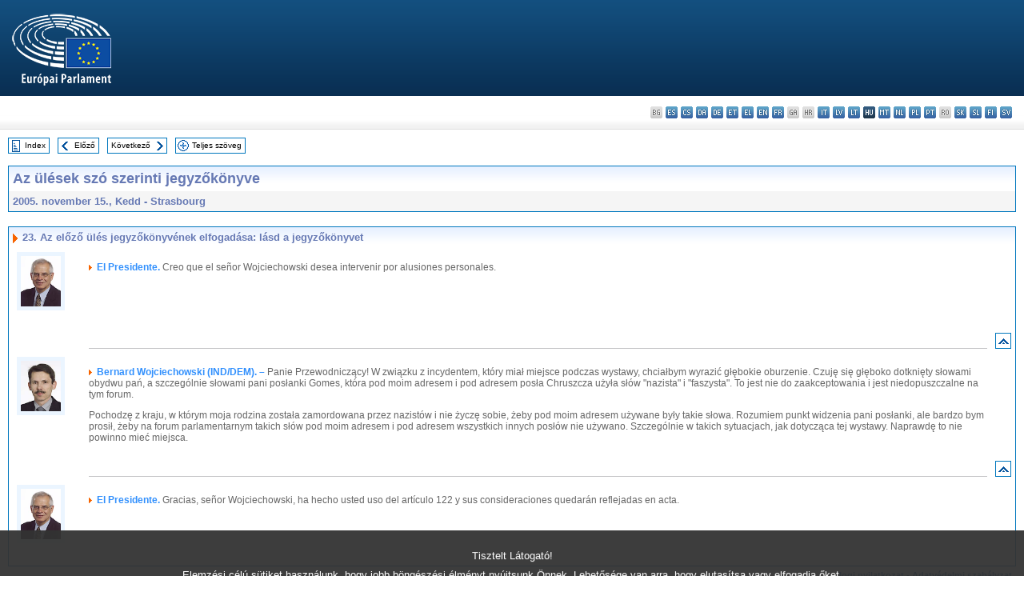

--- FILE ---
content_type: text/html; charset=UTF-8
request_url: https://www.europarl.europa.eu/doceo/document/CRE-6-2005-11-15-ITM-023_HU.html
body_size: 1861
content:
<!DOCTYPE html>
<html lang="en">
<head>
    <meta charset="utf-8">
    <meta name="viewport" content="width=device-width, initial-scale=1">
    <title></title>
    <style>
        body {
            font-family: "Arial";
        }
    </style>
    <script type="text/javascript">
    window.awsWafCookieDomainList = [];
    window.gokuProps = {
"key":"AQIDAHjcYu/GjX+QlghicBgQ/7bFaQZ+m5FKCMDnO+vTbNg96AEO9gbUdnuqRleedIFveoKBAAAAfjB8BgkqhkiG9w0BBwagbzBtAgEAMGgGCSqGSIb3DQEHATAeBglghkgBZQMEAS4wEQQMXCicb+XDQ2DOsA5iAgEQgDtOOjvqzKqZUOOF66YElXu3pyocg5gVC0/BC8tD+g1jRYn/JwfrKMBS9Rb8m+RPFq76YP0B8+1diFDu+g==",
          "iv":"D549CACYUwAAAkMJ",
          "context":"A0wiDy+7SEswd+oQ9BA/WMgvM1MIvyjsAeyqPg6RIx8yYsI0MNSzQYrPzD8dVRMSIGbIX34g72SdgscZmmlyq3EINHzOKHVxGvjq3G/Tsu2tGOTDVnoE+ThPeGOvYMta8DYcAeghEJs/Eic0ZGK4jPfL1/dhI+RjInWpDYcA9vYp14nmOdBrRK8p26c2N3cjDWGuz+GXFj5dInUWtq2eqLjnEW7PwiqzQGOsQNfhcbOZyIDCPBj3D0w49ZXN4T2APsq+4HfQ3Ia9uVcmb37+rrWmn/NeJ3iFjps7uDR1Jy7QQBvd6ONCfSo2FQ34LcwvJPvakBMoDdabhjoep1y1beNV1vG32JGXaN7ghyQh0wDg+gFDVOczHsQX3X6GNss4K/EVhG8FfMcLhL2/8g=="
};
    </script>
    <script src="https://e3c1b12827d4.5ce583ec.us-east-2.token.awswaf.com/e3c1b12827d4/d7f65e927fcd/f9998b2f6105/challenge.js"></script>
</head>
<body>
    <div id="challenge-container"></div>
    <script type="text/javascript">
        AwsWafIntegration.saveReferrer();
        AwsWafIntegration.checkForceRefresh().then((forceRefresh) => {
            if (forceRefresh) {
                AwsWafIntegration.forceRefreshToken().then(() => {
                    window.location.reload(true);
                });
            } else {
                AwsWafIntegration.getToken().then(() => {
                    window.location.reload(true);
                });
            }
        });
    </script>
    <noscript>
        <h1>JavaScript is disabled</h1>
        In order to continue, we need to verify that you're not a robot.
        This requires JavaScript. Enable JavaScript and then reload the page.
    </noscript>
</body>
</html>

--- FILE ---
content_type: text/html;charset=UTF-8
request_url: https://www.europarl.europa.eu/doceo/document/CRE-6-2005-11-15-ITM-023_HU.html
body_size: 3497
content:
<!DOCTYPE html PUBLIC "-//W3C//DTD XHTML 1.0 Transitional//EN" "http://www.w3.org/TR/xhtml1/DTD/xhtml1-transitional.dtd">
<html xmlns="http://www.w3.org/1999/xhtml" xml:lang="hu" lang="hu"><head><meta http-equiv="Content-Type" content="text/html; charset=UTF-8" /><meta http-equiv="Content-Language" content="hu" />

<title>Az ülések szó szerinti jegyzőkönyve - Az előző ülés jegyzőkönyvének elfogadása: lásd a jegyzőkönyvet - 2005. november 15., Kedd</title><meta name="title" content="Az ülések szó szerinti jegyzőkönyve - Az előző ülés jegyzőkönyvének elfogadása: lásd a jegyzőkönyvet - 2005. november 15., Kedd" /><meta name="language" content="hu" />

<meta name="robots" content="index, follow, noodp, noydir, notranslate" /><meta name="copyright" content="© Európai Unió, 2005 – Forrás: Európai Parlament" /><meta name="available" content="15-11-2005" /><meta name="sipade-leg" content="6" /><meta name="sipade-type" content="CRE" /><meta property="og:title" content="Az ülések szó szerinti jegyzőkönyve - Az előző ülés jegyzőkönyvének elfogadása: lásd a jegyzőkönyvet - 2005. november 15., Kedd" /><meta property="og:image" content="https://www.europarl.europa.eu/website/common/img/icon/sharelogo_facebook.jpg" />

<link rel="canonical" href="https://www.europarl.europa.eu/doceo/document/CRE-6-2005-11-15-ITM-023_HU.html" />

<link href="/doceo/data/css/style_common.css" rel="stylesheet" type="text/css" /><link href="/doceo/data/css/style_common_print.css" rel="stylesheet" type="text/css" /><link href="/doceo/data/css/style_sipade.css" rel="stylesheet" type="text/css" /><link href="/doceo/data/css/style_activities.css" rel="stylesheet" type="text/css" /><link href="/doceo/data/css/common_sides.css" type="text/css" rel="stylesheet" /><link href="/doceo/data/css/style_sipade_oj_sched.css" type="text/css" rel="stylesheet" />
<script src="/doceo/data/js/overlib.js" type="text/javascript"> </script>
<script src="/doceo/data/js/swap_images.js" type="text/javascript"> </script>
<script src="/doceo/data/js/sipade.js" type="text/javascript"> </script>
<script src="/doceo/data/js/jquery-1.4.4.js" type="text/javascript"> </script>
<script src="/doceo/data/js/sipade-OJ-SYN.js" type="text/javascript"> </script><!--ATI analytics script--><script type="text/javascript" data-tracker-name="ATInternet" defer data-value="/website/webanalytics/ati-doceo.js" src="//www.europarl.europa.eu/website/privacy-policy/privacy-policy.js" ></script></head><body bgcolor="#FFFFFF"><div id="overDiv" style="position:absolute; visibility:hidden; z-index:1000;"> </div><a name="top"></a><table cellpadding="0" cellspacing="0" border="0" width="100%"><tr><td><div id="header_sides" class="new">
<a href="/portal/hu"><img alt="Vissza az Europarl portálra" title="Vissza az Europarl portálra" src="/doceo/data/img/EP_logo_neg_HU.png" /></a><h3 class="ep_hidden">Choisissez la langue de votre document :</h3><ul class="language_select">
            <li class="bg" title="bg - български">bg - български</li>
            <li><a title="es - español" class="es on" href="/doceo/document/CRE-6-2005-11-15-ITM-023_ES.html">es - español</a></li>
            <li><a title="cs - čeština" class="cs on" href="/doceo/document/CRE-6-2005-11-15-ITM-023_CS.html">cs - čeština</a></li>
            <li><a title="da - dansk" class="da on" href="/doceo/document/CRE-6-2005-11-15-ITM-023_DA.html">da - dansk</a></li>
            <li><a title="de - Deutsch" class="de on" href="/doceo/document/CRE-6-2005-11-15-ITM-023_DE.html">de - Deutsch</a></li>
            <li><a title="et - eesti keel" class="et on" href="/doceo/document/CRE-6-2005-11-15-ITM-023_ET.html">et - eesti keel</a></li>
            <li><a title="el - ελληνικά" class="el on" href="/doceo/document/CRE-6-2005-11-15-ITM-023_EL.html">el - ελληνικά</a></li>
            <li><a title="en - English" class="en on" href="/doceo/document/CRE-6-2005-11-15-ITM-023_EN.html">en - English</a></li>
            <li><a title="fr - français" class="fr on" href="/doceo/document/CRE-6-2005-11-15-ITM-023_FR.html">fr - français</a></li>
            <li class="ga" title="ga - Gaeilge">ga - Gaeilge</li>
            <li class="hr" title="hr - hrvatski">hr - hrvatski</li>
            <li><a title="it - italiano" class="it on" href="/doceo/document/CRE-6-2005-11-15-ITM-023_IT.html">it - italiano</a></li>
            <li><a title="lv - latviešu valoda" class="lv on" href="/doceo/document/CRE-6-2005-11-15-ITM-023_LV.html">lv - latviešu valoda</a></li>
            <li><a title="lt - lietuvių kalba" class="lt on" href="/doceo/document/CRE-6-2005-11-15-ITM-023_LT.html">lt - lietuvių kalba</a></li>
            <li class="hu selected" title="hu - magyar">hu - magyar</li>
            <li><a title="mt - Malti" class="mt on" href="/doceo/document/CRE-6-2005-11-15-ITM-023_MT.html">mt - Malti</a></li>
            <li><a title="nl - Nederlands" class="nl on" href="/doceo/document/CRE-6-2005-11-15-ITM-023_NL.html">nl - Nederlands</a></li>
            <li><a title="pl - polski" class="pl on" href="/doceo/document/CRE-6-2005-11-15-ITM-023_PL.html">pl - polski</a></li>
            <li><a title="pt - português" class="pt on" href="/doceo/document/CRE-6-2005-11-15-ITM-023_PT.html">pt - português</a></li>
            <li class="ro" title="ro - română">ro - română</li>
            <li><a title="sk - slovenčina" class="sk on" href="/doceo/document/CRE-6-2005-11-15-ITM-023_SK.html">sk - slovenčina</a></li>
            <li><a title="sl - slovenščina" class="sl on" href="/doceo/document/CRE-6-2005-11-15-ITM-023_SL.html">sl - slovenščina</a></li>
            <li><a title="fi - suomi" class="fi on" href="/doceo/document/CRE-6-2005-11-15-ITM-023_FI.html">fi - suomi</a></li>
            <li><a title="sv - svenska" class="sv on" href="/doceo/document/CRE-6-2005-11-15-ITM-023_SV.html">sv - svenska</a></li>
        </ul></div></td></tr><tr><td style="padding:10px;"><table width="100%" border="0" cellspacing="0" cellpadding="0"><tr><td><table border="0" align="left" cellpadding="0" cellspacing="0"><tr><td><table border="0" cellspacing="0" cellpadding="0" class="buttondocwin"><tr><td><a href="/doceo/document/CRE-6-2005-11-15-TOC_HU.html"><img src="/doceo/data/img/navi_index.gif" width="16" height="16" border="0" align="absmiddle" alt="" /></a></td><td valign="middle"> <a href="/doceo/document/CRE-6-2005-11-15-TOC_HU.html" title="Index">Index</a> </td></tr></table></td><td><img src="/doceo/data/img/spacer.gif" width="10" height="8" alt="" /></td><td><table border="0" cellspacing="0" cellpadding="0" class="buttondocwin"><tr><td><a href="/doceo/document/CRE-6-2005-11-15-ITM-022_HU.html"><img src="/doceo/data/img/navi_previous.gif" width="16" height="16" border="0" align="absmiddle" alt="" /></a></td><td valign="middle"> <a href="/doceo/document/CRE-6-2005-11-15-ITM-022_HU.html" title="Előző">Előző</a> </td></tr></table></td><td><img src="/doceo/data/img/spacer.gif" width="10" height="8" alt="" /></td><td><table border="0" cellspacing="0" cellpadding="0" class="buttondocwin"><tr><td valign="middle"> <a href="/doceo/document/CRE-6-2005-11-15-ITM-024_HU.html" title="Következő">Következő</a> </td><td><a href="/doceo/document/CRE-6-2005-11-15-ITM-024_HU.html"><img src="/doceo/data/img/navi_next.gif" width="16" height="16" border="0" align="absmiddle" alt="" /></a></td></tr></table></td><td><img src="/doceo/data/img/spacer.gif" width="10" height="8" alt="" /></td><td><table border="0" cellspacing="0" cellpadding="0" class="buttondocwin"><tr><td><a href="/doceo/document/CRE-6-2005-11-15_HU.html"><img src="/doceo/data/img/navi_moredetails.gif" width="16" height="16" border="0" align="absmiddle" alt="" /></a></td><td valign="middle"> <a href="/doceo/document/CRE-6-2005-11-15_HU.html" title="Teljes szöveg">Teljes szöveg</a> </td></tr></table></td><td><img src="/doceo/data/img/spacer.gif" width="10" height="8" alt="" /></td></tr><tr><td><img src="/doceo/data/img/spacer.gif" width="10" height="15" alt="" /></td></tr></table></td></tr></table><table width="100%" border="0" cellpadding="5" cellspacing="0" class="doc_box_header">
<tr>
<td align="left" valign="top" style="background-image:url(/doceo/data/img/gradient_blue.gif)" class="title_TA">Az ülések szó szerinti jegyzőkönyve</td><td valign="top" align="right" style="background-image:url(/doceo/data/img/gradient_blue.gif)"></td>
</tr>
<tr>
<td class="doc_title" align="left" valign="top" bgcolor="#F5F5F5">2005. november 15., Kedd - Strasbourg</td>
<td class="doc_title" align="right" valign="top" bgcolor="#F5F5F5"></td></tr></table><br />
<table width="100%" border="0" cellpadding="0" cellspacing="0" class="doc_box_header" style="padding-bottom:5px"><tr valign="top"><td>
<table width="100%" border="0" cellpadding="5" cellspacing="0"><tr valign="top" style="padding-bottom:0px;padding-left:5px;padding-right:5px;padding-top:5px"><td align="left" style="background-image:url(/doceo/data/img/gradient_blue.gif)" class="doc_title"><img src="/doceo/data/img/arrow_title_doc.gif" width="8" height="14" border="0" align="absmiddle" alt="" /> 23. Az előző ülés jegyzőkönyvének elfogadása: lásd a jegyzőkönyvet</td></tr></table>
<a name="2-149"></a>
<table width="100%" border="0" cellpadding="5" cellspacing="0">
<tr><td width="70" align="center" valign="top"><table cellpadding="0" cellspacing="0" class="photoframe_blue"><tr><td><img alt="MPphoto" src="/mepphoto/28267.jpg" align="right" width="50" height="63" onerror="this.onerror='';this.src='/doceo/data/img/photo_generic.gif'" /></td></tr></table> </td><td width="5"> </td><td align="left" valign="top">
<p class="contents"><img src="/doceo/data/img/arrow_summary.gif" align="absmiddle" alt="" />  <span class="doc_subtitle_level1_bis"><span class="bold">El Presidente. </span></span>   Creo que el señor Wojciechowski desea intervenir por alusiones personales. </p></td><td width="16"> </td></tr>
<tr><td width="70"> </td><td width="5"> </td><td align="left" valign="bottom"><img src="/doceo/data/img/hr.gif" width="100%" height="1" alt="" /></td><td align="right" width="16"><table border="0" cellpadding="0" cellspacing="0" class="buttondocwin"><tbody><tr><td align="center"><a href="#top" title="Top"><img src="/doceo/data/img/navi_top.gif" width="16" height="16" border="0" alt="" /></a></td></tr></tbody></table></td></tr></table>
<a name="2-150"></a>
<table width="100%" border="0" cellpadding="5" cellspacing="0">
<tr><td width="70" align="center" valign="top"><table cellpadding="0" cellspacing="0" class="photoframe_blue"><tr><td><img alt="MPphoto" src="/mepphoto/34720.jpg" align="right" width="50" height="63" onerror="this.onerror='';this.src='/doceo/data/img/photo_generic.gif'" /></td></tr></table> </td><td width="5"> </td><td align="left" valign="top">
<p class="contents"><img src="/doceo/data/img/arrow_summary.gif" align="absmiddle" alt="" />  <span class="doc_subtitle_level1_bis"><span class="bold">Bernard Wojciechowski (IND/DEM). –</span></span>   Panie Przewodniczący! W związku z incydentem, który miał miejsce podczas wystawy, chciałbym wyrazić głębokie oburzenie. Czuję się głęboko dotknięty słowami obydwu pań, a szczególnie słowami pani posłanki Gomes, która pod moim adresem i pod adresem posła Chruszcza użyła słów "nazista" i "faszysta". To jest nie do zaakceptowania i jest niedopuszczalne na tym forum.</p>
<p class="contents">Pochodzę z kraju, w którym moja rodzina została zamordowana przez nazistów i nie życzę sobie, żeby pod moim adresem używane były takie słowa. Rozumiem punkt widzenia pani posłanki, ale bardzo bym prosił, żeby na forum parlamentarnym takich słów pod moim adresem i pod adresem wszystkich innych posłów nie używano. Szczególnie w takich sytuacjach, jak dotycząca tej wystawy. Naprawdę to nie powinno mieć miejsca. </p></td><td width="16"> </td></tr>
<tr><td width="70"> </td><td width="5"> </td><td align="left" valign="bottom"><img src="/doceo/data/img/hr.gif" width="100%" height="1" alt="" /></td><td align="right" width="16"><table border="0" cellpadding="0" cellspacing="0" class="buttondocwin"><tbody><tr><td align="center"><a href="#top" title="Top"><img src="/doceo/data/img/navi_top.gif" width="16" height="16" border="0" alt="" /></a></td></tr></tbody></table></td></tr></table>
<a name="2-151"></a>
<table width="100%" border="0" cellpadding="5" cellspacing="0">
<tr><td width="70" align="center" valign="top"><table cellpadding="0" cellspacing="0" class="photoframe_blue"><tr><td><img alt="MPphoto" src="/mepphoto/28267.jpg" align="right" width="50" height="63" onerror="this.onerror='';this.src='/doceo/data/img/photo_generic.gif'" /></td></tr></table> </td><td width="5"> </td><td align="left" valign="top">
<p class="contents"><img src="/doceo/data/img/arrow_summary.gif" align="absmiddle" alt="" />  <span class="doc_subtitle_level1_bis"><span class="bold">El Presidente. </span></span>   Gracias, señor Wojciechowski, ha hecho usted uso del artículo 122 y sus consideraciones quedarán reflejadas en acta. </p></td><td width="16"> </td></tr></table></td></tr></table><table width="100%" border="0" cellspacing="0" cellpadding="5"><tr class="footerdocwin"><td></td><td align="right"><a target="_blank" href="/legal-notice/hu">Jogi nyilatkozat</a> - <a target="_blank" href="/privacy-policy/hu">Adatvédelmi szabályzat</a></td></tr></table></td></tr></table></body></html>